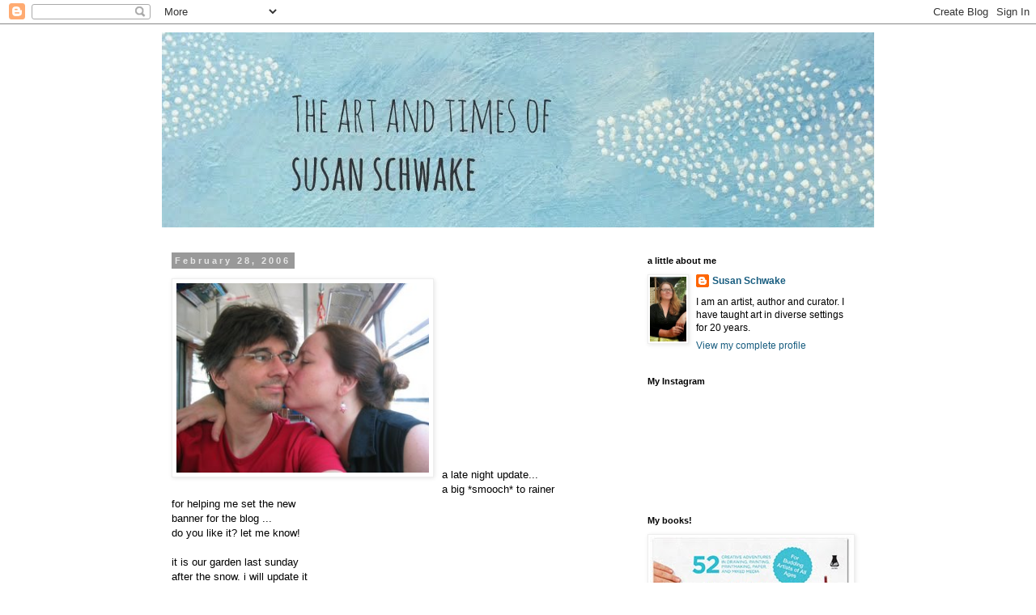

--- FILE ---
content_type: text/html; charset=utf-8
request_url: https://www.google.com/recaptcha/api2/aframe
body_size: 250
content:
<!DOCTYPE HTML><html><head><meta http-equiv="content-type" content="text/html; charset=UTF-8"></head><body><script nonce="BjdFCgK3uFTtQz5VJJcOCw">/** Anti-fraud and anti-abuse applications only. See google.com/recaptcha */ try{var clients={'sodar':'https://pagead2.googlesyndication.com/pagead/sodar?'};window.addEventListener("message",function(a){try{if(a.source===window.parent){var b=JSON.parse(a.data);var c=clients[b['id']];if(c){var d=document.createElement('img');d.src=c+b['params']+'&rc='+(localStorage.getItem("rc::a")?sessionStorage.getItem("rc::b"):"");window.document.body.appendChild(d);sessionStorage.setItem("rc::e",parseInt(sessionStorage.getItem("rc::e")||0)+1);localStorage.setItem("rc::h",'1768664403590');}}}catch(b){}});window.parent.postMessage("_grecaptcha_ready", "*");}catch(b){}</script></body></html>